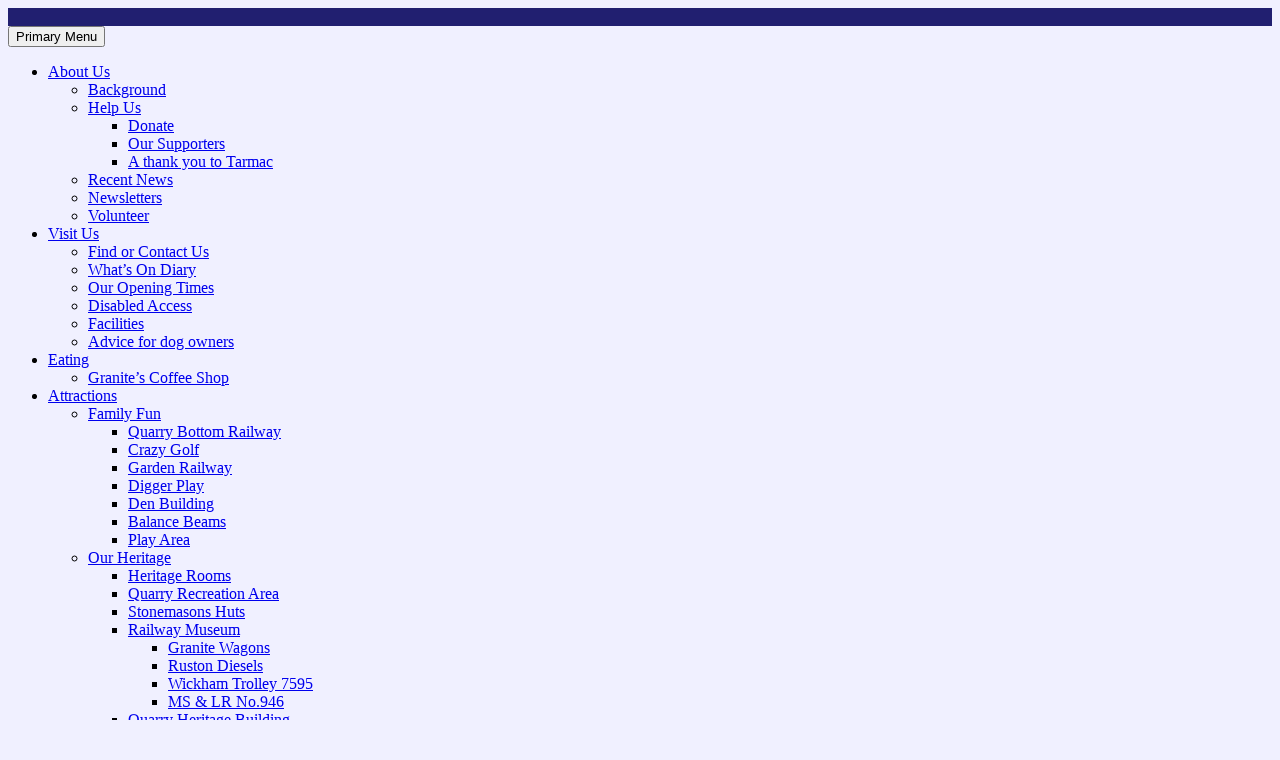

--- FILE ---
content_type: text/html; charset=UTF-8
request_url: http://heritage-centre.co.uk/visit-us/narrow-gauge-wagons/
body_size: 18919
content:
<!DOCTYPE html>
<html lang="en-GB">
<head>
	<meta charset="UTF-8">
	<meta name="viewport" content="width=device-width, initial-scale=1">
	<link rel="profile" href="http://gmpg.org/xfn/11">
		<title>Narrow Gauge Tub Wagons. Mountsorrel and Rothley Community Heritage Centre</title>
<meta name='robots' content='max-image-preview:large' />
<link rel='dns-prefetch' href='//stats.wp.com' />
<link rel='dns-prefetch' href='//v0.wordpress.com' />
<link rel="alternate" type="application/rss+xml" title="Mountsorrel and Rothley Community Heritage Centre &raquo; Feed" href="http://heritage-centre.co.uk/feed/" />
<link rel="alternate" type="application/rss+xml" title="Mountsorrel and Rothley Community Heritage Centre &raquo; Comments Feed" href="http://heritage-centre.co.uk/comments/feed/" />
<link rel="alternate" title="oEmbed (JSON)" type="application/json+oembed" href="http://heritage-centre.co.uk/wp-json/oembed/1.0/embed?url=http%3A%2F%2Fheritage-centre.co.uk%2Fvisit-us%2Fnarrow-gauge-wagons%2F" />
<link rel="alternate" title="oEmbed (XML)" type="text/xml+oembed" href="http://heritage-centre.co.uk/wp-json/oembed/1.0/embed?url=http%3A%2F%2Fheritage-centre.co.uk%2Fvisit-us%2Fnarrow-gauge-wagons%2F&#038;format=xml" />
<style id='wp-img-auto-sizes-contain-inline-css' type='text/css'>
img:is([sizes=auto i],[sizes^="auto," i]){contain-intrinsic-size:3000px 1500px}
/*# sourceURL=wp-img-auto-sizes-contain-inline-css */
</style>
<style id='wp-emoji-styles-inline-css' type='text/css'>

	img.wp-smiley, img.emoji {
		display: inline !important;
		border: none !important;
		box-shadow: none !important;
		height: 1em !important;
		width: 1em !important;
		margin: 0 0.07em !important;
		vertical-align: -0.1em !important;
		background: none !important;
		padding: 0 !important;
	}
/*# sourceURL=wp-emoji-styles-inline-css */
</style>
<style id='wp-block-library-inline-css' type='text/css'>
:root{--wp-block-synced-color:#7a00df;--wp-block-synced-color--rgb:122,0,223;--wp-bound-block-color:var(--wp-block-synced-color);--wp-editor-canvas-background:#ddd;--wp-admin-theme-color:#007cba;--wp-admin-theme-color--rgb:0,124,186;--wp-admin-theme-color-darker-10:#006ba1;--wp-admin-theme-color-darker-10--rgb:0,107,160.5;--wp-admin-theme-color-darker-20:#005a87;--wp-admin-theme-color-darker-20--rgb:0,90,135;--wp-admin-border-width-focus:2px}@media (min-resolution:192dpi){:root{--wp-admin-border-width-focus:1.5px}}.wp-element-button{cursor:pointer}:root .has-very-light-gray-background-color{background-color:#eee}:root .has-very-dark-gray-background-color{background-color:#313131}:root .has-very-light-gray-color{color:#eee}:root .has-very-dark-gray-color{color:#313131}:root .has-vivid-green-cyan-to-vivid-cyan-blue-gradient-background{background:linear-gradient(135deg,#00d084,#0693e3)}:root .has-purple-crush-gradient-background{background:linear-gradient(135deg,#34e2e4,#4721fb 50%,#ab1dfe)}:root .has-hazy-dawn-gradient-background{background:linear-gradient(135deg,#faaca8,#dad0ec)}:root .has-subdued-olive-gradient-background{background:linear-gradient(135deg,#fafae1,#67a671)}:root .has-atomic-cream-gradient-background{background:linear-gradient(135deg,#fdd79a,#004a59)}:root .has-nightshade-gradient-background{background:linear-gradient(135deg,#330968,#31cdcf)}:root .has-midnight-gradient-background{background:linear-gradient(135deg,#020381,#2874fc)}:root{--wp--preset--font-size--normal:16px;--wp--preset--font-size--huge:42px}.has-regular-font-size{font-size:1em}.has-larger-font-size{font-size:2.625em}.has-normal-font-size{font-size:var(--wp--preset--font-size--normal)}.has-huge-font-size{font-size:var(--wp--preset--font-size--huge)}.has-text-align-center{text-align:center}.has-text-align-left{text-align:left}.has-text-align-right{text-align:right}.has-fit-text{white-space:nowrap!important}#end-resizable-editor-section{display:none}.aligncenter{clear:both}.items-justified-left{justify-content:flex-start}.items-justified-center{justify-content:center}.items-justified-right{justify-content:flex-end}.items-justified-space-between{justify-content:space-between}.screen-reader-text{border:0;clip-path:inset(50%);height:1px;margin:-1px;overflow:hidden;padding:0;position:absolute;width:1px;word-wrap:normal!important}.screen-reader-text:focus{background-color:#ddd;clip-path:none;color:#444;display:block;font-size:1em;height:auto;left:5px;line-height:normal;padding:15px 23px 14px;text-decoration:none;top:5px;width:auto;z-index:100000}html :where(.has-border-color){border-style:solid}html :where([style*=border-top-color]){border-top-style:solid}html :where([style*=border-right-color]){border-right-style:solid}html :where([style*=border-bottom-color]){border-bottom-style:solid}html :where([style*=border-left-color]){border-left-style:solid}html :where([style*=border-width]){border-style:solid}html :where([style*=border-top-width]){border-top-style:solid}html :where([style*=border-right-width]){border-right-style:solid}html :where([style*=border-bottom-width]){border-bottom-style:solid}html :where([style*=border-left-width]){border-left-style:solid}html :where(img[class*=wp-image-]){height:auto;max-width:100%}:where(figure){margin:0 0 1em}html :where(.is-position-sticky){--wp-admin--admin-bar--position-offset:var(--wp-admin--admin-bar--height,0px)}@media screen and (max-width:600px){html :where(.is-position-sticky){--wp-admin--admin-bar--position-offset:0px}}

/*# sourceURL=wp-block-library-inline-css */
</style><style id='global-styles-inline-css' type='text/css'>
:root{--wp--preset--aspect-ratio--square: 1;--wp--preset--aspect-ratio--4-3: 4/3;--wp--preset--aspect-ratio--3-4: 3/4;--wp--preset--aspect-ratio--3-2: 3/2;--wp--preset--aspect-ratio--2-3: 2/3;--wp--preset--aspect-ratio--16-9: 16/9;--wp--preset--aspect-ratio--9-16: 9/16;--wp--preset--color--black: #000000;--wp--preset--color--cyan-bluish-gray: #abb8c3;--wp--preset--color--white: #ffffff;--wp--preset--color--pale-pink: #f78da7;--wp--preset--color--vivid-red: #cf2e2e;--wp--preset--color--luminous-vivid-orange: #ff6900;--wp--preset--color--luminous-vivid-amber: #fcb900;--wp--preset--color--light-green-cyan: #7bdcb5;--wp--preset--color--vivid-green-cyan: #00d084;--wp--preset--color--pale-cyan-blue: #8ed1fc;--wp--preset--color--vivid-cyan-blue: #0693e3;--wp--preset--color--vivid-purple: #9b51e0;--wp--preset--gradient--vivid-cyan-blue-to-vivid-purple: linear-gradient(135deg,rgb(6,147,227) 0%,rgb(155,81,224) 100%);--wp--preset--gradient--light-green-cyan-to-vivid-green-cyan: linear-gradient(135deg,rgb(122,220,180) 0%,rgb(0,208,130) 100%);--wp--preset--gradient--luminous-vivid-amber-to-luminous-vivid-orange: linear-gradient(135deg,rgb(252,185,0) 0%,rgb(255,105,0) 100%);--wp--preset--gradient--luminous-vivid-orange-to-vivid-red: linear-gradient(135deg,rgb(255,105,0) 0%,rgb(207,46,46) 100%);--wp--preset--gradient--very-light-gray-to-cyan-bluish-gray: linear-gradient(135deg,rgb(238,238,238) 0%,rgb(169,184,195) 100%);--wp--preset--gradient--cool-to-warm-spectrum: linear-gradient(135deg,rgb(74,234,220) 0%,rgb(151,120,209) 20%,rgb(207,42,186) 40%,rgb(238,44,130) 60%,rgb(251,105,98) 80%,rgb(254,248,76) 100%);--wp--preset--gradient--blush-light-purple: linear-gradient(135deg,rgb(255,206,236) 0%,rgb(152,150,240) 100%);--wp--preset--gradient--blush-bordeaux: linear-gradient(135deg,rgb(254,205,165) 0%,rgb(254,45,45) 50%,rgb(107,0,62) 100%);--wp--preset--gradient--luminous-dusk: linear-gradient(135deg,rgb(255,203,112) 0%,rgb(199,81,192) 50%,rgb(65,88,208) 100%);--wp--preset--gradient--pale-ocean: linear-gradient(135deg,rgb(255,245,203) 0%,rgb(182,227,212) 50%,rgb(51,167,181) 100%);--wp--preset--gradient--electric-grass: linear-gradient(135deg,rgb(202,248,128) 0%,rgb(113,206,126) 100%);--wp--preset--gradient--midnight: linear-gradient(135deg,rgb(2,3,129) 0%,rgb(40,116,252) 100%);--wp--preset--font-size--small: 13px;--wp--preset--font-size--medium: 20px;--wp--preset--font-size--large: 36px;--wp--preset--font-size--x-large: 42px;--wp--preset--spacing--20: 0.44rem;--wp--preset--spacing--30: 0.67rem;--wp--preset--spacing--40: 1rem;--wp--preset--spacing--50: 1.5rem;--wp--preset--spacing--60: 2.25rem;--wp--preset--spacing--70: 3.38rem;--wp--preset--spacing--80: 5.06rem;--wp--preset--shadow--natural: 6px 6px 9px rgba(0, 0, 0, 0.2);--wp--preset--shadow--deep: 12px 12px 50px rgba(0, 0, 0, 0.4);--wp--preset--shadow--sharp: 6px 6px 0px rgba(0, 0, 0, 0.2);--wp--preset--shadow--outlined: 6px 6px 0px -3px rgb(255, 255, 255), 6px 6px rgb(0, 0, 0);--wp--preset--shadow--crisp: 6px 6px 0px rgb(0, 0, 0);}:where(.is-layout-flex){gap: 0.5em;}:where(.is-layout-grid){gap: 0.5em;}body .is-layout-flex{display: flex;}.is-layout-flex{flex-wrap: wrap;align-items: center;}.is-layout-flex > :is(*, div){margin: 0;}body .is-layout-grid{display: grid;}.is-layout-grid > :is(*, div){margin: 0;}:where(.wp-block-columns.is-layout-flex){gap: 2em;}:where(.wp-block-columns.is-layout-grid){gap: 2em;}:where(.wp-block-post-template.is-layout-flex){gap: 1.25em;}:where(.wp-block-post-template.is-layout-grid){gap: 1.25em;}.has-black-color{color: var(--wp--preset--color--black) !important;}.has-cyan-bluish-gray-color{color: var(--wp--preset--color--cyan-bluish-gray) !important;}.has-white-color{color: var(--wp--preset--color--white) !important;}.has-pale-pink-color{color: var(--wp--preset--color--pale-pink) !important;}.has-vivid-red-color{color: var(--wp--preset--color--vivid-red) !important;}.has-luminous-vivid-orange-color{color: var(--wp--preset--color--luminous-vivid-orange) !important;}.has-luminous-vivid-amber-color{color: var(--wp--preset--color--luminous-vivid-amber) !important;}.has-light-green-cyan-color{color: var(--wp--preset--color--light-green-cyan) !important;}.has-vivid-green-cyan-color{color: var(--wp--preset--color--vivid-green-cyan) !important;}.has-pale-cyan-blue-color{color: var(--wp--preset--color--pale-cyan-blue) !important;}.has-vivid-cyan-blue-color{color: var(--wp--preset--color--vivid-cyan-blue) !important;}.has-vivid-purple-color{color: var(--wp--preset--color--vivid-purple) !important;}.has-black-background-color{background-color: var(--wp--preset--color--black) !important;}.has-cyan-bluish-gray-background-color{background-color: var(--wp--preset--color--cyan-bluish-gray) !important;}.has-white-background-color{background-color: var(--wp--preset--color--white) !important;}.has-pale-pink-background-color{background-color: var(--wp--preset--color--pale-pink) !important;}.has-vivid-red-background-color{background-color: var(--wp--preset--color--vivid-red) !important;}.has-luminous-vivid-orange-background-color{background-color: var(--wp--preset--color--luminous-vivid-orange) !important;}.has-luminous-vivid-amber-background-color{background-color: var(--wp--preset--color--luminous-vivid-amber) !important;}.has-light-green-cyan-background-color{background-color: var(--wp--preset--color--light-green-cyan) !important;}.has-vivid-green-cyan-background-color{background-color: var(--wp--preset--color--vivid-green-cyan) !important;}.has-pale-cyan-blue-background-color{background-color: var(--wp--preset--color--pale-cyan-blue) !important;}.has-vivid-cyan-blue-background-color{background-color: var(--wp--preset--color--vivid-cyan-blue) !important;}.has-vivid-purple-background-color{background-color: var(--wp--preset--color--vivid-purple) !important;}.has-black-border-color{border-color: var(--wp--preset--color--black) !important;}.has-cyan-bluish-gray-border-color{border-color: var(--wp--preset--color--cyan-bluish-gray) !important;}.has-white-border-color{border-color: var(--wp--preset--color--white) !important;}.has-pale-pink-border-color{border-color: var(--wp--preset--color--pale-pink) !important;}.has-vivid-red-border-color{border-color: var(--wp--preset--color--vivid-red) !important;}.has-luminous-vivid-orange-border-color{border-color: var(--wp--preset--color--luminous-vivid-orange) !important;}.has-luminous-vivid-amber-border-color{border-color: var(--wp--preset--color--luminous-vivid-amber) !important;}.has-light-green-cyan-border-color{border-color: var(--wp--preset--color--light-green-cyan) !important;}.has-vivid-green-cyan-border-color{border-color: var(--wp--preset--color--vivid-green-cyan) !important;}.has-pale-cyan-blue-border-color{border-color: var(--wp--preset--color--pale-cyan-blue) !important;}.has-vivid-cyan-blue-border-color{border-color: var(--wp--preset--color--vivid-cyan-blue) !important;}.has-vivid-purple-border-color{border-color: var(--wp--preset--color--vivid-purple) !important;}.has-vivid-cyan-blue-to-vivid-purple-gradient-background{background: var(--wp--preset--gradient--vivid-cyan-blue-to-vivid-purple) !important;}.has-light-green-cyan-to-vivid-green-cyan-gradient-background{background: var(--wp--preset--gradient--light-green-cyan-to-vivid-green-cyan) !important;}.has-luminous-vivid-amber-to-luminous-vivid-orange-gradient-background{background: var(--wp--preset--gradient--luminous-vivid-amber-to-luminous-vivid-orange) !important;}.has-luminous-vivid-orange-to-vivid-red-gradient-background{background: var(--wp--preset--gradient--luminous-vivid-orange-to-vivid-red) !important;}.has-very-light-gray-to-cyan-bluish-gray-gradient-background{background: var(--wp--preset--gradient--very-light-gray-to-cyan-bluish-gray) !important;}.has-cool-to-warm-spectrum-gradient-background{background: var(--wp--preset--gradient--cool-to-warm-spectrum) !important;}.has-blush-light-purple-gradient-background{background: var(--wp--preset--gradient--blush-light-purple) !important;}.has-blush-bordeaux-gradient-background{background: var(--wp--preset--gradient--blush-bordeaux) !important;}.has-luminous-dusk-gradient-background{background: var(--wp--preset--gradient--luminous-dusk) !important;}.has-pale-ocean-gradient-background{background: var(--wp--preset--gradient--pale-ocean) !important;}.has-electric-grass-gradient-background{background: var(--wp--preset--gradient--electric-grass) !important;}.has-midnight-gradient-background{background: var(--wp--preset--gradient--midnight) !important;}.has-small-font-size{font-size: var(--wp--preset--font-size--small) !important;}.has-medium-font-size{font-size: var(--wp--preset--font-size--medium) !important;}.has-large-font-size{font-size: var(--wp--preset--font-size--large) !important;}.has-x-large-font-size{font-size: var(--wp--preset--font-size--x-large) !important;}
/*# sourceURL=global-styles-inline-css */
</style>

<style id='classic-theme-styles-inline-css' type='text/css'>
/*! This file is auto-generated */
.wp-block-button__link{color:#fff;background-color:#32373c;border-radius:9999px;box-shadow:none;text-decoration:none;padding:calc(.667em + 2px) calc(1.333em + 2px);font-size:1.125em}.wp-block-file__button{background:#32373c;color:#fff;text-decoration:none}
/*# sourceURL=/wp-includes/css/classic-themes.min.css */
</style>
<link rel='stylesheet' id='wp-components-css' href='http://heritage-centre.co.uk/wp-includes/css/dist/components/style.min.css?ver=d79f58b5d987583000c739dcd962685f' type='text/css' media='all' />
<link rel='stylesheet' id='wp-preferences-css' href='http://heritage-centre.co.uk/wp-includes/css/dist/preferences/style.min.css?ver=d79f58b5d987583000c739dcd962685f' type='text/css' media='all' />
<link rel='stylesheet' id='wp-block-editor-css' href='http://heritage-centre.co.uk/wp-includes/css/dist/block-editor/style.min.css?ver=d79f58b5d987583000c739dcd962685f' type='text/css' media='all' />
<link rel='stylesheet' id='popup-maker-block-library-style-css' href='http://heritage-centre.co.uk/wp-content/plugins/popup-maker/dist/packages/block-library-style.css?ver=dbea705cfafe089d65f1' type='text/css' media='all' />
<link rel='stylesheet' id='cookie-law-info-css' href='http://heritage-centre.co.uk/wp-content/plugins/cookie-law-info/legacy/public/css/cookie-law-info-public.css?ver=3.3.9.1' type='text/css' media='all' />
<link rel='stylesheet' id='cookie-law-info-gdpr-css' href='http://heritage-centre.co.uk/wp-content/plugins/cookie-law-info/legacy/public/css/cookie-law-info-gdpr.css?ver=3.3.9.1' type='text/css' media='all' />
<link rel='stylesheet' id='inpagemenu-css' href='http://heritage-centre.co.uk/wp-content/plugins/useful-snippets/css/inpagemenu.css?ver=d79f58b5d987583000c739dcd962685f' type='text/css' media='all' />
<link rel='stylesheet' id='ui-font-css' href='http://heritage-centre.co.uk/wp-content/plugins/wp-accessibility/toolbar/fonts/css/a11y-toolbar.css?ver=2.2.6' type='text/css' media='all' />
<link rel='stylesheet' id='wpa-toolbar-css' href='http://heritage-centre.co.uk/wp-content/plugins/wp-accessibility/toolbar/css/a11y.css?ver=2.2.6' type='text/css' media='all' />
<style id='wpa-toolbar-inline-css' type='text/css'>
.a11y-toolbar ul li button { font-size: 1.2em !important; }
/*# sourceURL=wpa-toolbar-inline-css */
</style>
<link rel='stylesheet' id='ui-fontsize.css-css' href='http://heritage-centre.co.uk/wp-content/plugins/wp-accessibility/toolbar/css/a11y-fontsize.css?ver=2.2.6' type='text/css' media='all' />
<style id='ui-fontsize.css-inline-css' type='text/css'>
html { --wpa-font-size: clamp( 24px, 1.5rem, 36px ); --wpa-h1-size : clamp( 48px, 3rem, 72px ); --wpa-h2-size : clamp( 40px, 2.5rem, 60px ); --wpa-h3-size : clamp( 32px, 2rem, 48px ); --wpa-h4-size : clamp( 28px, 1.75rem, 42px ); --wpa-sub-list-size: 1.1em; --wpa-sub-sub-list-size: 1em; } 
/*# sourceURL=ui-fontsize.css-inline-css */
</style>
<link rel='stylesheet' id='wpa-style-css' href='http://heritage-centre.co.uk/wp-content/plugins/wp-accessibility/css/wpa-style.css?ver=2.2.6' type='text/css' media='all' />
<style id='wpa-style-inline-css' type='text/css'>
:root { --admin-bar-top : 7px; }
/*# sourceURL=wpa-style-inline-css */
</style>
<link rel='stylesheet' id='blue-planet-style-bootstrap-css' href='http://heritage-centre.co.uk/wp-content/themes/blue-planet/thirdparty/bootstrap/css/bootstrap.min.css?ver=3.3.6' type='text/css' media='all' />
<link rel='stylesheet' id='genericons-css' href='http://heritage-centre.co.uk/wp-content/plugins/jetpack/_inc/genericons/genericons/genericons.css?ver=3.1' type='text/css' media='all' />
<link rel='stylesheet' id='meanmenu-style-css' href='http://heritage-centre.co.uk/wp-content/themes/blue-planet/thirdparty/meanmenu/meanmenu.min.css?ver=2.0.6' type='text/css' media='all' />
<link rel='stylesheet' id='blue-planet-style-css' href='http://heritage-centre.co.uk/wp-content/themes/blue-planet-child/style.css?ver=3.9.4' type='text/css' media='all' />
<style id='blue-planet-style-inline-css' type='text/css'>
header#masthead{background-color:#211F70;}
/*# sourceURL=blue-planet-style-inline-css */
</style>
<link rel='stylesheet' id='sharedaddy-css' href='http://heritage-centre.co.uk/wp-content/plugins/jetpack/modules/sharedaddy/sharing.css?ver=15.4' type='text/css' media='all' />
<link rel='stylesheet' id='social-logos-css' href='http://heritage-centre.co.uk/wp-content/plugins/jetpack/_inc/social-logos/social-logos.min.css?ver=15.4' type='text/css' media='all' />
<script type="text/javascript" src="http://heritage-centre.co.uk/wp-includes/js/jquery/jquery.min.js?ver=3.7.1" id="jquery-core-js"></script>
<script type="text/javascript" src="http://heritage-centre.co.uk/wp-includes/js/jquery/jquery-migrate.min.js?ver=3.4.1" id="jquery-migrate-js"></script>
<script type="text/javascript" id="cookie-law-info-js-extra">
/* <![CDATA[ */
var Cli_Data = {"nn_cookie_ids":[],"cookielist":[],"non_necessary_cookies":[],"ccpaEnabled":"","ccpaRegionBased":"","ccpaBarEnabled":"","strictlyEnabled":["necessary","obligatoire"],"ccpaType":"gdpr","js_blocking":"","custom_integration":"","triggerDomRefresh":"","secure_cookies":""};
var cli_cookiebar_settings = {"animate_speed_hide":"500","animate_speed_show":"500","background":"#fff","border":"#444","border_on":"","button_1_button_colour":"#000","button_1_button_hover":"#000000","button_1_link_colour":"#81d742","button_1_as_button":"","button_1_new_win":"","button_2_button_colour":"#333","button_2_button_hover":"#292929","button_2_link_colour":"#1e73be","button_2_as_button":"","button_2_hidebar":"1","button_3_button_colour":"#000","button_3_button_hover":"#000000","button_3_link_colour":"#dd3333","button_3_as_button":"","button_3_new_win":"","button_4_button_colour":"#000","button_4_button_hover":"#000000","button_4_link_colour":"#fff","button_4_as_button":"1","button_7_button_colour":"#61a229","button_7_button_hover":"#4e8221","button_7_link_colour":"#fff","button_7_as_button":"1","button_7_new_win":"","font_family":"inherit","header_fix":"","notify_animate_hide":"","notify_animate_show":"1","notify_div_id":"#cookie-law-info-bar","notify_position_horizontal":"right","notify_position_vertical":"bottom","scroll_close":"","scroll_close_reload":"","accept_close_reload":"","reject_close_reload":"","showagain_tab":"1","showagain_background":"#fff","showagain_border":"#000","showagain_div_id":"#cookie-law-info-again","showagain_x_position":"10px","text":"#000","show_once_yn":"1","show_once":"10000","logging_on":"","as_popup":"","popup_overlay":"1","bar_heading_text":"","cookie_bar_as":"banner","popup_showagain_position":"bottom-right","widget_position":"left"};
var log_object = {"ajax_url":"http://heritage-centre.co.uk/wp-admin/admin-ajax.php"};
//# sourceURL=cookie-law-info-js-extra
/* ]]> */
</script>
<script type="text/javascript" src="http://heritage-centre.co.uk/wp-content/plugins/cookie-law-info/legacy/public/js/cookie-law-info-public.js?ver=3.3.9.1" id="cookie-law-info-js"></script>
<link rel="https://api.w.org/" href="http://heritage-centre.co.uk/wp-json/" /><link rel="alternate" title="JSON" type="application/json" href="http://heritage-centre.co.uk/wp-json/wp/v2/pages/4090" /><link rel="EditURI" type="application/rsd+xml" title="RSD" href="http://heritage-centre.co.uk/xmlrpc.php?rsd" />

<link rel="canonical" href="http://heritage-centre.co.uk/visit-us/narrow-gauge-wagons/" />
<link rel='shortlink' href='https://wp.me/P5r4nA-13Y' />
<meta http-equiv="X-Clacks-Overhead" content="GNU Terry Pratchett" /><script type="text/javascript">
	jQuery(document).ready(function(){
		jQuery('img[usemap]').rwdImageMaps();
	});
</script>
<style type="text/css">
	img[usemap] { max-width: 100%; height: auto; }
</style>
	<style>img#wpstats{display:none}</style>
		<meta name="description" content="At the turn of the 19th century a network of narrow gauge tracks allowed small Tub Wagons to transport stone from the quarry face to the numerous stonemasons. In the base of the quarry we have laid sections of narrow gauge track to allow us to demonstrate part of the process. The line runs from&hellip;" />
		<style type="text/css">
					.site-title,
			.site-description {
				position: absolute;
				clip: rect(1px, 1px, 1px, 1px);
			}
				</style>
		<style type="text/css" id="custom-background-css">
body.custom-background { background-color: #f0f0ff; }
</style>
	
<!-- Jetpack Open Graph Tags -->
<meta property="og:type" content="article" />
<meta property="og:title" content="Narrow Gauge Tub Wagons. Mountsorrel and Rothley Community Heritage Centre" />
<meta property="og:url" content="http://heritage-centre.co.uk/visit-us/narrow-gauge-wagons/" />
<meta property="og:description" content="At the turn of the 19th century a network of narrow gauge tracks allowed small Tub Wagons to transport stone from the quarry face to the numerous stonemasons. In the base of the quarry we have laid…" />
<meta property="article:published_time" content="2017-02-06T10:18:45+00:00" />
<meta property="article:modified_time" content="2017-05-15T10:38:23+00:00" />
<meta property="og:site_name" content="Mountsorrel and Rothley Community Heritage Centre" />
<meta property="og:image" content="http://heritage-centre.co.uk/wp-content/uploads/2017/02/quarry_1200x263_feb-17.jpg" />
<meta property="og:image:width" content="1200" />
<meta property="og:image:height" content="263" />
<meta property="og:image:alt" content="Quarry RecreationArea" />
<meta property="og:locale" content="en_GB" />
<meta name="twitter:site" content="@mountsorrelrail" />
<meta name="twitter:text:title" content="Narrow Gauge Tub Wagons" />
<meta name="twitter:image" content="http://heritage-centre.co.uk/wp-content/uploads/2017/02/quarry_1200x263_feb-17.jpg?w=640" />
<meta name="twitter:image:alt" content="Quarry RecreationArea" />
<meta name="twitter:card" content="summary_large_image" />

<!-- End Jetpack Open Graph Tags -->
<link rel="icon" href="http://heritage-centre.co.uk/wp-content/uploads/2017/09/cropped-march_icon-32x32.jpg" sizes="32x32" />
<link rel="icon" href="http://heritage-centre.co.uk/wp-content/uploads/2017/09/cropped-march_icon-192x192.jpg" sizes="192x192" />
<link rel="apple-touch-icon" href="http://heritage-centre.co.uk/wp-content/uploads/2017/09/cropped-march_icon-180x180.jpg" />
<meta name="msapplication-TileImage" content="http://heritage-centre.co.uk/wp-content/uploads/2017/09/cropped-march_icon-270x270.jpg" />
		<style type="text/css" id="wp-custom-css">
			/*
Welcome to Custom CSS!

By default this stylesheet will be loaded after the theme stylesheets.
*/
/* 
 * Hides the "View Larger map" link when using Jetpack to show Google Maps
 */
.googlemaps small { display: none; }

/* 
 * Changes the style on the Jetpack info widget
 */
.confit-address {
	padding-left: 20px;
	padding-top: 10px;
}

.confit-phone, .confit-hours, .confit-email {
	padding-left: 20px;
	font-weight: 600;
}

/*
 * Gallery background
 */
.slideshow-window {
	background-color: #fff;
	border: 2px solid #eee;
	padding-top: 5px !important;
}

.slideshow-slide-caption {
	color: #fff;
	font-size: 12pt;
	text-shadow: 2px 2px #0f0f0f;
}

/*
 * nivo slider change to black text on white background
 */
.nivo-caption {
	background: #fff;
	color: #000;
	opacity: .7;
}
.theme-default .nivo-caption a { color: #211F70; }
.theme-default .nivo-caption a:hover { color: #24A8E6; }

/*
 * Show Posts Shortcode styling
*/
.display-posts-listing .listing-item {
	margin-bottom: 30px;
	border-bottom: 1px dashed grey;
}

.display-posts-listing img {
	margin: 0 auto 10px;
	display: block;
}

div.aligncenter {
	width: auto;
}		</style>
		<link rel='stylesheet' id='jetpack-swiper-library-css' href='http://heritage-centre.co.uk/wp-content/plugins/jetpack/_inc/blocks/swiper.css?ver=15.4' type='text/css' media='all' />
<link rel='stylesheet' id='jetpack-carousel-css' href='http://heritage-centre.co.uk/wp-content/plugins/jetpack/modules/carousel/jetpack-carousel.css?ver=15.4' type='text/css' media='all' />
<link rel='stylesheet' id='contact-info-map-css-css' href='http://heritage-centre.co.uk/wp-content/plugins/jetpack/modules/widgets/contact-info/contact-info-map.css?ver=15.4' type='text/css' media='all' />
</head>

<body class="wp-singular page-template page-template-templates page-template-page-full-width page-template-templatespage-full-width-php page page-id-4090 page-child parent-pageid-29 custom-background wp-embed-responsive wp-theme-blue-planet wp-child-theme-blue-planet-child wpa-excerpt metaslider-plugin group-blog custom-header-enabled">

<a href="#content" class="screen-reader-text">Skip to content</a>
  <div class="container">
    <div class="container-open-wrapper">
	        </div>

	  <div id="page" class="hfeed site">

	    
			<header id="masthead" class="site-header" role="banner">

		                                <div class="header-image-wrapper">

                            <a href="http://heritage-centre.co.uk/" rel="home"><img id="bs-header-image" src="http://heritage-centre.co.uk/wp-content/uploads/2017/02/banner-5a.jpg" width="1140" height="250" alt="" /></a>
                            <div class="site-branding">
                                <div class="site-info">
                                                                        		<p class="site-title"><a href="http://heritage-centre.co.uk/" rel="home">Mountsorrel and Rothley Community Heritage Centre</a></p>
                                    	                                    <p class="site-description">Caring for our History</p>
                                </div>
                            </div>
                    </div>
        
    
		    			</header><!-- #masthead -->

	    	    <nav role="navigation" class="blueplanet-nav" id="site-navigation" aria-label="Primary Menu">

        
	        	<button class="menu-toggle" aria-hidden="true">Primary Menu</button>
					<div class="menu-main-menu-2022-container"><ul id="menu-top" class="nav-menu"><li id="menu-item-31148" class="menu-item menu-item-type-post_type menu-item-object-page menu-item-home menu-item-has-children menu-item-31148"><a href="http://heritage-centre.co.uk/">About Us</a>
<ul class="sub-menu">
	<li id="menu-item-29415" class="menu-item menu-item-type-post_type menu-item-object-page menu-item-29415"><a href="http://heritage-centre.co.uk/background/">Background</a></li>
	<li id="menu-item-29416" class="menu-item menu-item-type-post_type menu-item-object-page menu-item-has-children menu-item-29416"><a href="http://heritage-centre.co.uk/help-us/">Help Us</a>
	<ul class="sub-menu">
		<li id="menu-item-29417" class="menu-item menu-item-type-post_type menu-item-object-page menu-item-29417"><a href="http://heritage-centre.co.uk/donate/">Donate</a></li>
		<li id="menu-item-29419" class="menu-item menu-item-type-post_type menu-item-object-page menu-item-29419"><a href="http://heritage-centre.co.uk/help-us/our-supporters/">Our Supporters</a></li>
		<li id="menu-item-29420" class="menu-item menu-item-type-post_type menu-item-object-page menu-item-29420"><a href="http://heritage-centre.co.uk/help-us/tarmac/">A thank you to Tarmac</a></li>
	</ul>
</li>
	<li id="menu-item-29421" class="menu-item menu-item-type-post_type menu-item-object-page menu-item-29421"><a href="http://heritage-centre.co.uk/recent-news/">Recent News</a></li>
	<li id="menu-item-29422" class="menu-item menu-item-type-taxonomy menu-item-object-category menu-item-29422"><a href="http://heritage-centre.co.uk/category/newsletters/">Newsletters</a></li>
	<li id="menu-item-29423" class="menu-item menu-item-type-post_type menu-item-object-page menu-item-29423"><a href="http://heritage-centre.co.uk/help-us/volunteer/">Volunteer</a></li>
</ul>
</li>
<li id="menu-item-29426" class="menu-item menu-item-type-post_type menu-item-object-page current-page-ancestor current-page-parent menu-item-has-children menu-item-29426"><a href="http://heritage-centre.co.uk/visit-us/">Visit Us</a>
<ul class="sub-menu">
	<li id="menu-item-29427" class="menu-item menu-item-type-post_type menu-item-object-page menu-item-29427"><a href="http://heritage-centre.co.uk/visit-us/how-to-find-us/">Find or Contact Us</a></li>
	<li id="menu-item-29428" class="menu-item menu-item-type-post_type menu-item-object-page menu-item-29428"><a href="http://heritage-centre.co.uk/visit-us/what-is-on/">What&#8217;s On Diary</a></li>
	<li id="menu-item-29429" class="menu-item menu-item-type-post_type menu-item-object-page menu-item-29429"><a href="http://heritage-centre.co.uk/visit-us/opening-times/">Our Opening Times</a></li>
	<li id="menu-item-29430" class="menu-item menu-item-type-post_type menu-item-object-page menu-item-29430"><a href="http://heritage-centre.co.uk/visit-us/disabled-access/">Disabled Access</a></li>
	<li id="menu-item-29431" class="menu-item menu-item-type-post_type menu-item-object-page menu-item-29431"><a href="http://heritage-centre.co.uk/visit-us/facilities/">Facilities</a></li>
	<li id="menu-item-29432" class="menu-item menu-item-type-post_type menu-item-object-page menu-item-29432"><a href="http://heritage-centre.co.uk/visit-us/dogs/">Advice for dog owners</a></li>
</ul>
</li>
<li id="menu-item-29433" class="menu-item menu-item-type-post_type menu-item-object-page menu-item-has-children menu-item-29433"><a href="http://heritage-centre.co.uk/visit-us/eating/">Eating</a>
<ul class="sub-menu">
	<li id="menu-item-29434" class="menu-item menu-item-type-post_type menu-item-object-page menu-item-29434"><a href="http://heritage-centre.co.uk/visit-us/granites/">Granite’s Coffee Shop</a></li>
</ul>
</li>
<li id="menu-item-29436" class="menu-item menu-item-type-post_type menu-item-object-page current-menu-ancestor current_page_ancestor menu-item-has-children menu-item-29436"><a href="http://heritage-centre.co.uk/visit-us/our-attractions/">Attractions</a>
<ul class="sub-menu">
	<li id="menu-item-36326" class="menu-item menu-item-type-taxonomy menu-item-object-post_tag menu-item-has-children menu-item-36326"><a href="http://heritage-centre.co.uk/tag/family/">Family Fun</a>
	<ul class="sub-menu">
		<li id="menu-item-36341" class="menu-item menu-item-type-post_type menu-item-object-page menu-item-36341"><a href="http://heritage-centre.co.uk/visit-us/quarry-bottom-railway/">Quarry Bottom Railway</a></li>
		<li id="menu-item-29441" class="menu-item menu-item-type-post_type menu-item-object-page menu-item-29441"><a href="http://heritage-centre.co.uk/visit-us/crazy-golf/">Crazy Golf</a></li>
		<li id="menu-item-29440" class="menu-item menu-item-type-post_type menu-item-object-page menu-item-29440"><a href="http://heritage-centre.co.uk/visit-us/garden-railway/">Garden Railway</a></li>
		<li id="menu-item-36344" class="menu-item menu-item-type-post_type menu-item-object-page menu-item-36344"><a href="http://heritage-centre.co.uk/visit-us/digger-play/">Digger Play</a></li>
		<li id="menu-item-36342" class="menu-item menu-item-type-post_type menu-item-object-page menu-item-36342"><a href="http://heritage-centre.co.uk/visit-us/den-building/">Den Building</a></li>
		<li id="menu-item-36343" class="menu-item menu-item-type-post_type menu-item-object-page menu-item-36343"><a href="http://heritage-centre.co.uk/visit-us/balance-beams/">Balance Beams</a></li>
		<li id="menu-item-29442" class="menu-item menu-item-type-post_type menu-item-object-page menu-item-29442"><a href="http://heritage-centre.co.uk/visit-us/play-area/">Play Area</a></li>
	</ul>
</li>
	<li id="menu-item-36327" class="menu-item menu-item-type-taxonomy menu-item-object-post_tag current-menu-ancestor current-menu-parent menu-item-has-children menu-item-36327"><a href="http://heritage-centre.co.uk/tag/heritage/">Our Heritage</a>
	<ul class="sub-menu">
		<li id="menu-item-29437" class="menu-item menu-item-type-post_type menu-item-object-page menu-item-29437"><a href="http://heritage-centre.co.uk/visit-us/heritage-room/">Heritage Rooms</a></li>
		<li id="menu-item-29444" class="menu-item menu-item-type-post_type menu-item-object-page menu-item-29444"><a href="http://heritage-centre.co.uk/visit-us/quarry-recreation-area/">Quarry Recreation Area</a></li>
		<li id="menu-item-29446" class="menu-item menu-item-type-post_type menu-item-object-page menu-item-29446"><a href="http://heritage-centre.co.uk/visit-us/stonemasons-huts/">Stonemasons Huts</a></li>
		<li id="menu-item-29448" class="menu-item menu-item-type-post_type menu-item-object-page menu-item-has-children menu-item-29448"><a href="http://heritage-centre.co.uk/visit-us/mountsorrel-railway-museum/">Railway Museum</a>
		<ul class="sub-menu">
			<li id="menu-item-29450" class="menu-item menu-item-type-post_type menu-item-object-page menu-item-29450"><a href="http://heritage-centre.co.uk/visit-us/granite-wagons/">Granite Wagons</a></li>
			<li id="menu-item-29451" class="menu-item menu-item-type-post_type menu-item-object-page menu-item-29451"><a href="http://heritage-centre.co.uk/visit-us/ruston-diesels/">Ruston Diesels</a></li>
			<li id="menu-item-29452" class="menu-item menu-item-type-post_type menu-item-object-page menu-item-29452"><a href="http://heritage-centre.co.uk/visit-us/wickham-trolley-7595/">Wickham Trolley 7595</a></li>
			<li id="menu-item-29453" class="menu-item menu-item-type-post_type menu-item-object-page menu-item-29453"><a href="http://heritage-centre.co.uk/visit-us/ms-lr-no-946/">MS &#038; LR No.946</a></li>
		</ul>
</li>
		<li id="menu-item-29445" class="menu-item menu-item-type-post_type menu-item-object-page menu-item-29445"><a href="http://heritage-centre.co.uk/visit-us/exhibition-building/">Quarry Heritage Building</a></li>
		<li id="menu-item-29447" class="menu-item menu-item-type-post_type menu-item-object-page current-menu-item page_item page-item-4090 current_page_item menu-item-29447"><a href="http://heritage-centre.co.uk/visit-us/narrow-gauge-wagons/" aria-current="page">Tub Wagons</a></li>
	</ul>
</li>
	<li id="menu-item-36303" class="menu-item menu-item-type-taxonomy menu-item-object-post_tag menu-item-has-children menu-item-36303"><a href="http://heritage-centre.co.uk/tag/nature/">Gardens and Nature</a>
	<ul class="sub-menu">
		<li id="menu-item-29439" class="menu-item menu-item-type-post_type menu-item-object-page menu-item-29439"><a href="http://heritage-centre.co.uk/visit-us/peace-garden/">Peace Garden</a></li>
		<li id="menu-item-36314" class="menu-item menu-item-type-post_type menu-item-object-page menu-item-36314"><a href="http://heritage-centre.co.uk/visit-us/formal-gardens/">Formal Gardens</a></li>
		<li id="menu-item-36304" class="menu-item menu-item-type-post_type menu-item-object-page menu-item-36304"><a href="http://heritage-centre.co.uk/visit-us/butterfly-garden/">Butterfly Garden</a></li>
		<li id="menu-item-29454" class="menu-item menu-item-type-post_type menu-item-object-page menu-item-has-children menu-item-29454"><a href="http://heritage-centre.co.uk/visit-us/nunckley-trail/">Nunckley Trail</a>
		<ul class="sub-menu">
			<li id="menu-item-29456" class="menu-item menu-item-type-post_type menu-item-object-page menu-item-29456"><a href="http://heritage-centre.co.uk/visit-us/nunckley-trail/spotting-guides/">Spotting Guides</a></li>
			<li id="menu-item-29458" class="menu-item menu-item-type-custom menu-item-object-custom menu-item-29458"><a target="_blank" href="https://www.plantlife.org.uk/wildflowerhunt/">GB Wildflower Hunt</a></li>
		</ul>
</li>
		<li id="menu-item-29455" class="menu-item menu-item-type-post_type menu-item-object-page menu-item-29455"><a href="http://heritage-centre.co.uk/visit-us/spinney-trail/">Spinney Trail</a></li>
	</ul>
</li>
</ul>
</li>
<li id="menu-item-29459" class="menu-item menu-item-type-post_type menu-item-object-page menu-item-has-children menu-item-29459"><a href="http://heritage-centre.co.uk/visit-us/mountsorrel-railway/">Railway</a>
<ul class="sub-menu">
	<li id="menu-item-29460" class="menu-item menu-item-type-post_type menu-item-object-page menu-item-29460"><a href="http://heritage-centre.co.uk/visit-us/a-brief-history-of-the-railway/">A brief history</a></li>
	<li id="menu-item-29461" class="menu-item menu-item-type-post_type menu-item-object-page menu-item-29461"><a href="http://heritage-centre.co.uk/visit-us/trains/">Trains &#038; Shunting demos</a></li>
	<li id="menu-item-29462" class="menu-item menu-item-type-post_type menu-item-object-page menu-item-29462"><a href="http://heritage-centre.co.uk/visit-us/mountsorrel-station/">Mountsorrel Station</a></li>
	<li id="menu-item-29463" class="menu-item menu-item-type-post_type menu-item-object-page menu-item-29463"><a href="http://heritage-centre.co.uk/visit-us/nunckley-hill-station/">Nunckley Hill Station</a></li>
	<li id="menu-item-29464" class="menu-item menu-item-type-custom menu-item-object-custom menu-item-29464"><a target="_blank" href="http://www.gcrailway.co.uk/the-railway/the-mountsorrel-branch/">GCR: Mountsorrel Branch</a></li>
	<li id="menu-item-29465" class="menu-item menu-item-type-custom menu-item-object-custom menu-item-29465"><a target="_blank" href="http://www.gcrailway.co.uk/timetables-and-fares/">GCR: Timetable</a></li>
</ul>
</li>
<li id="menu-item-29480" class="menu-item menu-item-type-post_type menu-item-object-page menu-item-29480"><a href="http://heritage-centre.co.uk/help-us/volunteer/">Volunteer</a></li>
<li id="menu-item-29466" class="menu-item menu-item-type-post_type menu-item-object-page menu-item-29466"><a href="http://heritage-centre.co.uk/donate/">Donate</a></li>
<li id="menu-item-29467" class="menu-item menu-item-type-post_type menu-item-object-page menu-item-29467"><a href="http://heritage-centre.co.uk/visit-us/what-is-on/">What’s On</a></li>
</ul></div>
        
	    </nav>

		<div class="clear"></div>

    
    <div id="content" class="site-content">

    	<div id="primary" class="content-area col-md-12 col-sm-12 col-xs-12 pull-left">
				<main id="main" class="site-main" role="main">
			
			
				
<article id="post-4090" class="post-4090 page type-page status-publish has-post-thumbnail hentry">
	<header class="entry-header">
		<h1 class="entry-title">Narrow Gauge Tub Wagons</h1>	</header><!-- .entry-header -->

	<div class="entry-content">
		<img width="1200" height="263" src="http://heritage-centre.co.uk/wp-content/uploads/2017/02/quarry_1200x263_feb-17.jpg" class="aligncenter wp-post-image" alt="Quarry RecreationArea" decoding="async" fetchpriority="high" srcset="http://heritage-centre.co.uk/wp-content/uploads/2017/02/quarry_1200x263_feb-17.jpg 1200w, http://heritage-centre.co.uk/wp-content/uploads/2017/02/quarry_1200x263_feb-17-360x79.jpg 360w, http://heritage-centre.co.uk/wp-content/uploads/2017/02/quarry_1200x263_feb-17-768x168.jpg 768w, http://heritage-centre.co.uk/wp-content/uploads/2017/02/quarry_1200x263_feb-17-720x158.jpg 720w, http://heritage-centre.co.uk/wp-content/uploads/2017/02/quarry_1200x263_feb-17-600x132.jpg 600w" sizes="(max-width: 1200px) 100vw, 1200px" data-attachment-id="4076" data-permalink="http://heritage-centre.co.uk/quarry_1200x263_feb-17/" data-orig-file="http://heritage-centre.co.uk/wp-content/uploads/2017/02/quarry_1200x263_feb-17.jpg" data-orig-size="1200,263" data-comments-opened="0" data-image-meta="{&quot;aperture&quot;:&quot;10&quot;,&quot;credit&quot;:&quot;&quot;,&quot;camera&quot;:&quot;Canon EOS 70D&quot;,&quot;caption&quot;:&quot;&quot;,&quot;created_timestamp&quot;:&quot;1486118548&quot;,&quot;copyright&quot;:&quot;&quot;,&quot;focal_length&quot;:&quot;16&quot;,&quot;iso&quot;:&quot;100&quot;,&quot;shutter_speed&quot;:&quot;0.008&quot;,&quot;title&quot;:&quot;&quot;,&quot;orientation&quot;:&quot;1&quot;}" data-image-title="quarry Banner" data-image-description="" data-image-caption="" data-medium-file="http://heritage-centre.co.uk/wp-content/uploads/2017/02/quarry_1200x263_feb-17-360x79.jpg" data-large-file="http://heritage-centre.co.uk/wp-content/uploads/2017/02/quarry_1200x263_feb-17-720x158.jpg" />		<p><div id="attachment_4715" style="width: 370px" class="wp-caption alignleft"><a href="http://heritage-centre.co.uk/wp-content/uploads/2017/05/tub_wagons_nov_14.jpg"><img decoding="async" aria-describedby="caption-attachment-4715" data-attachment-id="4715" data-permalink="http://heritage-centre.co.uk/visit-us/narrow-gauge-wagons/attachment/tub_wagons_nov_14/" data-orig-file="http://heritage-centre.co.uk/wp-content/uploads/2017/05/tub_wagons_nov_14.jpg" data-orig-size="1200,675" data-comments-opened="0" data-image-meta="{&quot;aperture&quot;:&quot;2.7&quot;,&quot;credit&quot;:&quot;&quot;,&quot;camera&quot;:&quot;Canon PowerShot SX40 HS&quot;,&quot;caption&quot;:&quot;&quot;,&quot;created_timestamp&quot;:&quot;1416137086&quot;,&quot;copyright&quot;:&quot;&quot;,&quot;focal_length&quot;:&quot;4.3&quot;,&quot;iso&quot;:&quot;400&quot;,&quot;shutter_speed&quot;:&quot;0.0166666666667&quot;,&quot;title&quot;:&quot;&quot;,&quot;orientation&quot;:&quot;1&quot;}" data-image-title="tub_wagons_nov_14" data-image-description="" data-image-caption="&lt;p&gt;Tub Wagons before restoration (Nov 2014)&lt;/p&gt;
" data-medium-file="http://heritage-centre.co.uk/wp-content/uploads/2017/05/tub_wagons_nov_14-360x203.jpg" data-large-file="http://heritage-centre.co.uk/wp-content/uploads/2017/05/tub_wagons_nov_14-720x405.jpg" class="size-medium wp-image-4715" src="http://heritage-centre.co.uk/wp-content/uploads/2017/05/tub_wagons_nov_14-360x203.jpg" alt="Tub Wagons before" width="360" height="203" srcset="http://heritage-centre.co.uk/wp-content/uploads/2017/05/tub_wagons_nov_14-360x203.jpg 360w, http://heritage-centre.co.uk/wp-content/uploads/2017/05/tub_wagons_nov_14-768x432.jpg 768w, http://heritage-centre.co.uk/wp-content/uploads/2017/05/tub_wagons_nov_14-720x405.jpg 720w, http://heritage-centre.co.uk/wp-content/uploads/2017/05/tub_wagons_nov_14-600x338.jpg 600w, http://heritage-centre.co.uk/wp-content/uploads/2017/05/tub_wagons_nov_14.jpg 1200w" sizes="(max-width: 360px) 100vw, 360px" /></a><p id="caption-attachment-4715" class="wp-caption-text">Tub Wagons before restoration (Nov 2014)</p></div><div id="attachment_4716" style="width: 370px" class="wp-caption alignright"><a href="http://heritage-centre.co.uk/wp-content/uploads/2017/05/Ca17_6116.jpg"><img decoding="async" aria-describedby="caption-attachment-4716" data-attachment-id="4716" data-permalink="http://heritage-centre.co.uk/visit-us/narrow-gauge-wagons/attachment/ca17_6116/" data-orig-file="http://heritage-centre.co.uk/wp-content/uploads/2017/05/Ca17_6116.jpg" data-orig-size="1200,675" data-comments-opened="0" data-image-meta="{&quot;aperture&quot;:&quot;16&quot;,&quot;credit&quot;:&quot;&quot;,&quot;camera&quot;:&quot;Canon EOS 70D&quot;,&quot;caption&quot;:&quot;&quot;,&quot;created_timestamp&quot;:&quot;1493906079&quot;,&quot;copyright&quot;:&quot;&quot;,&quot;focal_length&quot;:&quot;24&quot;,&quot;iso&quot;:&quot;100&quot;,&quot;shutter_speed&quot;:&quot;0.0125&quot;,&quot;title&quot;:&quot;&quot;,&quot;orientation&quot;:&quot;1&quot;}" data-image-title="Ca17_6116" data-image-description="" data-image-caption="&lt;p&gt;&amp;#8230; and after restoration!&lt;/p&gt;
" data-medium-file="http://heritage-centre.co.uk/wp-content/uploads/2017/05/Ca17_6116-360x203.jpg" data-large-file="http://heritage-centre.co.uk/wp-content/uploads/2017/05/Ca17_6116-720x405.jpg" class="size-medium wp-image-4716" src="http://heritage-centre.co.uk/wp-content/uploads/2017/05/Ca17_6116-360x203.jpg" alt="Tub Wagons after restoration" width="360" height="203" srcset="http://heritage-centre.co.uk/wp-content/uploads/2017/05/Ca17_6116-360x203.jpg 360w, http://heritage-centre.co.uk/wp-content/uploads/2017/05/Ca17_6116-768x432.jpg 768w, http://heritage-centre.co.uk/wp-content/uploads/2017/05/Ca17_6116-720x405.jpg 720w, http://heritage-centre.co.uk/wp-content/uploads/2017/05/Ca17_6116-600x338.jpg 600w, http://heritage-centre.co.uk/wp-content/uploads/2017/05/Ca17_6116.jpg 1200w" sizes="(max-width: 360px) 100vw, 360px" /></a><p id="caption-attachment-4716" class="wp-caption-text">&#8230; and after restoration!</p></div></p>
<p>At the turn of the 19<sup>th</sup> century a network of narrow gauge tracks allowed small Tub Wagons to transport stone from the quarry face to the numerous stonemasons. In the base of the quarry we have laid sections of narrow gauge track to allow us to demonstrate part of the process. The line runs from the <a href="http://heritage-centre.co.uk/visit-us/stonemasons-huts/">Stonemasons&#8217; Huts</a>, across to the main siding, over to the level crossing and back to the Huts. So far we have restored two Tub Wagons.</p>
<p>Maybe in the summer we will let visitors try their hand at moving a fully laden wagon. Remember this used to be a job for the children, some as young as 9!</p>
<div class="sharedaddy sd-sharing-enabled"><div class="robots-nocontent sd-block sd-social sd-social-icon sd-sharing"><h3 class="sd-title">Share this:</h3><div class="sd-content"><ul><li class="share-facebook"><a rel="nofollow noopener noreferrer"
				data-shared="sharing-facebook-4090"
				class="share-facebook sd-button share-icon no-text"
				href="http://heritage-centre.co.uk/visit-us/narrow-gauge-wagons/?share=facebook"
				target="_blank"
				aria-labelledby="sharing-facebook-4090"
				>
				<span id="sharing-facebook-4090" hidden>Click to share on Facebook (Opens in new window)</span>
				<span>Facebook</span>
			</a></li><li class="share-twitter"><a rel="nofollow noopener noreferrer"
				data-shared="sharing-twitter-4090"
				class="share-twitter sd-button share-icon no-text"
				href="http://heritage-centre.co.uk/visit-us/narrow-gauge-wagons/?share=twitter"
				target="_blank"
				aria-labelledby="sharing-twitter-4090"
				>
				<span id="sharing-twitter-4090" hidden>Click to share on X (Opens in new window)</span>
				<span>X</span>
			</a></li><li class="share-pocket"><a rel="nofollow noopener noreferrer"
				data-shared="sharing-pocket-4090"
				class="share-pocket sd-button share-icon no-text"
				href="http://heritage-centre.co.uk/visit-us/narrow-gauge-wagons/?share=pocket"
				target="_blank"
				aria-labelledby="sharing-pocket-4090"
				>
				<span id="sharing-pocket-4090" hidden>Click to share on Pocket (Opens in new window)</span>
				<span>Pocket</span>
			</a></li><li class="share-pinterest"><a rel="nofollow noopener noreferrer"
				data-shared="sharing-pinterest-4090"
				class="share-pinterest sd-button share-icon no-text"
				href="http://heritage-centre.co.uk/visit-us/narrow-gauge-wagons/?share=pinterest"
				target="_blank"
				aria-labelledby="sharing-pinterest-4090"
				>
				<span id="sharing-pinterest-4090" hidden>Click to share on Pinterest (Opens in new window)</span>
				<span>Pinterest</span>
			</a></li><li class="share-print"><a rel="nofollow noopener noreferrer"
				data-shared="sharing-print-4090"
				class="share-print sd-button share-icon no-text"
				href="http://heritage-centre.co.uk/visit-us/narrow-gauge-wagons/#print?share=print"
				target="_blank"
				aria-labelledby="sharing-print-4090"
				>
				<span id="sharing-print-4090" hidden>Click to print (Opens in new window)</span>
				<span>Print</span>
			</a></li><li class="share-end"></li></ul></div></div></div>			</div><!-- .entry-content -->
	<footer class="entry-meta">
			</footer><!-- .entry-meta -->
</article><!-- #post-## -->

				
			
					</main><!-- #main -->
			</div><!-- #primary -->

    	</div><!-- #content -->
    <div class="clear"></div>
    <div class="footer-widgets-wrapper" id="footer-widgets" ><div class="row"><div class="col-sm-4 footer-widget-area">
		<aside id="recent-posts-2" class="widget widget_recent_entries">
		<h3 class="widget-title">Recent News</h3>
		<ul>
											<li>
					<a href="http://heritage-centre.co.uk/events/carol-singing-2025/">Carol Singing 2025</a>
									</li>
											<li>
					<a href="http://heritage-centre.co.uk/events/spooky-ghost-train-2025/">Spooky Ghost Train 2025</a>
									</li>
											<li>
					<a href="http://heritage-centre.co.uk/events/christmas-wreath-making-workshop-2025/">Christmas Wreath Making Workshop 2025</a>
									</li>
											<li>
					<a href="http://heritage-centre.co.uk/events/easter-trail-hunt/">Easter Trail Hunt</a>
									</li>
											<li>
					<a href="http://heritage-centre.co.uk/events/tonys-trains-2025/">Tony&#8217;s Trains 2025</a>
									</li>
											<li>
					<a href="http://heritage-centre.co.uk/events/colin-in-steam-2025/">Colin in Steam 2025</a>
									</li>
											<li>
					<a href="http://heritage-centre.co.uk/events/spooky-ghost-train-2024/">Spooky Ghost Train 2024</a>
									</li>
											<li>
					<a href="http://heritage-centre.co.uk/events/christmas-wreath-making-workshop-2024/">Christmas Wreath Making Workshop 2024</a>
									</li>
											<li>
					<a href="http://heritage-centre.co.uk/newsletters/christmas-2023/">Newsletter: Christmas 2023</a>
									</li>
											<li>
					<a href="http://heritage-centre.co.uk/events/carol-singing/">Carol Singing</a>
									</li>
					</ul>

		</aside></div><!-- .footer-widget-area --><div class="col-sm-4 footer-widget-area"><aside id="search-3" class="widget widget_search"><h3 class="widget-title">Search the site</h3><form role="search" method="get" class="search-form" action="http://heritage-centre.co.uk/">
	<fieldset>
		<span class="screen-reader-text">Search for:</span>
		<input type="search" class="search-field" placeholder="Search here..." value="" name="s" title="Search for:">
		<input type="submit" class="search-submit" value="Search">
	</fieldset>
</form>
</aside><aside id="custom_html-4" class="widget_text widget widget_custom_html"><h3 class="widget-title">Entrance Charges</h3><div class="textwidget custom-html-widget"><div>
<p>
There is an entrance charge to access the site beyond Granites patio.
</p>
<p class="tc"><strong>Adults: £2.50<br />Children (2 to 15 years): £1<br />No Concessions.</strong>
</p>
<p>
Access to the car park, coffee shop, Granite's patio, play area and the Heritage rooms remains free.
	</p>
</div></div></aside></div><!-- .footer-widget-area --><div class="col-sm-4 footer-widget-area"><aside id="widget_contact_info-4" class="widget widget_contact_info"><h3 class="widget-title">Contact details and Hours</h3><div itemscope itemtype="http://schema.org/LocalBusiness"><iframe width="600"  height="216" frameborder="0" src="https://www.google.com/maps/embed/v1/place?q=240+Swithland+Lane%2C+Rothley%2CLeicestershire.+LE7+7UE&#038;key=AIzaSyCN6WEoBak9hCtgQUpJr03jxqOzNkALy4Q" title="Google Maps Embed" class="contact-map"></iframe><div class="confit-address" itemscope itemtype="http://schema.org/PostalAddress" itemprop="address"><a href="https://maps.google.com/maps?z=16&#038;q=240%2Bswithland%2Blane%2C%2Brothley%2C%2Bleicestershire.%2Ble7%2B7ue" target="_blank" rel="noopener noreferrer">240 Swithland Lane, Rothley,<br/>Leicestershire. LE7 7UE</a></div><div class="confit-phone"><span itemprop="telephone">Telephone: 0116 237 4591</span></div><div class="confit-email"><a href="mailto:enquiries@heritage-centre.co.uk">enquiries@heritage-centre.co.uk</a></div><div class="confit-hours" itemprop="openingHours">Open Daily: 10am to 4:30pm<br/>Granite&#039;s close at 4:30pm<br/>Gates close at 5:00pm</div></div></aside></div><!-- .footer-widget-area --></div><!-- .row --></div>
	<footer id="colophon" class="site-footer" role="contentinfo">
    		<div class="site-info">
							<nav class="footer-navigation" role="navigation" aria-label="Footer Menu">
					<div class="footer-nav-wrapper"><ul id="menu-footer-menu" class="footer-nav"><li id="menu-item-224" class="menu-item menu-item-type-post_type menu-item-object-page menu-item-privacy-policy menu-item-224"><a rel="privacy-policy" href="http://heritage-centre.co.uk/privacy-policy/">Privacy Policy</a></li>
<li id="menu-item-246" class="menu-item menu-item-type-post_type menu-item-object-page menu-item-246"><a href="http://heritage-centre.co.uk/cookies/">Cookies</a></li>
<li id="menu-item-743" class="menu-item menu-item-type-post_type menu-item-object-page menu-item-743"><a href="http://heritage-centre.co.uk/accessibilty-statement/">Accessibility</a></li>
<li id="menu-item-267" class="menu-item menu-item-type-post_type menu-item-object-page menu-item-267"><a href="http://heritage-centre.co.uk/site-map/">Site Map</a></li>
<li id="menu-item-1433" class="menu-item menu-item-type-custom menu-item-object-custom menu-item-1433"><a target="_blank" href="http://heritage-centre.co.uk/docs/donation_form_with_gift_aid.pdf" title="Download donation form">Donation Forms</a></li>
</ul></div>				</nav>
						<div class="copyright">Copyright © 2025 Mountsorrel And Rothley Community Heritage Centre All Rights Reserved.</div>		<div class="footer-powered-by" style="display:none;">
			<a href="https://wordpress.org/">Powered by WordPress</a>
			<span class="sep"> | </span>
			Blue Planet by <a href="https://www.nilambar.net" rel="designer">Nilambar</a>		</div>
		
		</div><!-- .site-info -->

        	</footer><!-- #colophon -->
	<div class="footer-end-page">
	<div class="social-wrapper-outer"><div class="social-wrapper"><a class="social-facebook" href="https://www.facebook.com/pages/Mountsorrel-Railway/43876650405" target="_blank"></a><a class="social-twitter" href="https://twitter.com/mountsorrelrail" target="_blank"></a><a class="social-youtube" href="https://www.youtube.com/channel/UCKebbtAiGT-EE3pDV3ci7VA" target="_blank"></a><a class="social-flickr" href="https://www.flickr.com/photos/mountsorrelrailway/" target="_blank"></a><a class="social-deviantart" href="http://www.mountsorrelrailway.blogspot.co.uk/" target="_blank"></a><a class="social-rss" href="http://heritage-centre.co.uk/feed/" target="_blank"></a><a class="social-instagram" href="https://www.instagram.com/heritagecentre_/" target="_blank"></a><a class="social-email" href="mailto:enquiries.2020@heritage-centre.co.uk"></a><a class="social-forrst" href="http://www.gcrailway.co.uk/" target="_blank"></a><a class="social-digg" href="https://www.tripadvisor.co.uk/Attraction_Review-g1520843-d10234838-Reviews-Mountsorrel_and_Rothley_Community_Heritage_Centre-Mountsorrel_Leicestershire_En.html" target="_blank"></a></div><!-- .social-wrapper --></div><!-- .social-wrapper-outer -->	</div> <!-- .footer-end-page -->
</div><!-- #page -->
<a href="#" class="scrollup"><span class="genericon genericon-collapse" aria-hidden="true"></span><span class="screen-reader-text">Go to top</span></a></div> <!-- // .container -->

<script type="speculationrules">
{"prefetch":[{"source":"document","where":{"and":[{"href_matches":"/*"},{"not":{"href_matches":["/wp-*.php","/wp-admin/*","/wp-content/uploads/*","/wp-content/*","/wp-content/plugins/*","/wp-content/themes/blue-planet-child/*","/wp-content/themes/blue-planet/*","/*\\?(.+)"]}},{"not":{"selector_matches":"a[rel~=\"nofollow\"]"}},{"not":{"selector_matches":".no-prefetch, .no-prefetch a"}}]},"eagerness":"conservative"}]}
</script>
<!--googleoff: all--><div id="cookie-law-info-bar" data-nosnippet="true"><span>This website uses cookies. We would like you to accept our cookies but they are not essential. <a role='button' data-cli_action="accept" id="cookie_action_close_header" class="cli-plugin-main-button cookie_action_close_header cli_action_button wt-cli-accept-btn" style="display:inline-block">Accept </a><a role='button' id="cookie_action_close_header_reject" class="cookie_action_close_header_reject cli_action_button wt-cli-reject-btn" data-cli_action="reject">or Reject</a> our non-essential cookies. If in doubt read about<a href="http://heritage-centre.co.uk/cookies/" id="CONSTANT_OPEN_URL" target="_blank" class="cli-plugin-main-link" style="display:inline-block">our cookies</a></span></div><div id="cookie-law-info-again" style="display:none" data-nosnippet="true"><span id="cookie_hdr_showagain">Cookie Notice</span></div><div class="cli-modal" data-nosnippet="true" id="cliSettingsPopup" tabindex="-1" role="dialog" aria-labelledby="cliSettingsPopup" aria-hidden="true">
  <div class="cli-modal-dialog" role="document">
	<div class="cli-modal-content cli-bar-popup">
		  <button type="button" class="cli-modal-close" id="cliModalClose">
			<svg class="" viewBox="0 0 24 24"><path d="M19 6.41l-1.41-1.41-5.59 5.59-5.59-5.59-1.41 1.41 5.59 5.59-5.59 5.59 1.41 1.41 5.59-5.59 5.59 5.59 1.41-1.41-5.59-5.59z"></path><path d="M0 0h24v24h-24z" fill="none"></path></svg>
			<span class="wt-cli-sr-only">Close</span>
		  </button>
		  <div class="cli-modal-body">
			<div class="cli-container-fluid cli-tab-container">
	<div class="cli-row">
		<div class="cli-col-12 cli-align-items-stretch cli-px-0">
			<div class="cli-privacy-overview">
				<h4>Privacy Overview</h4>				<div class="cli-privacy-content">
					<div class="cli-privacy-content-text">This website uses cookies to improve your experience while you navigate through the website. Out of these, the cookies that are categorized as necessary are stored on your browser as they are essential for the working of basic functionalities of the website. We also use third-party cookies that help us analyze and understand how you use this website. These cookies will be stored in your browser only with your consent. You also have the option to opt-out of these cookies. But opting out of some of these cookies may affect your browsing experience.</div>
				</div>
				<a class="cli-privacy-readmore" aria-label="Show more" role="button" data-readmore-text="Show more" data-readless-text="Show less"></a>			</div>
		</div>
		<div class="cli-col-12 cli-align-items-stretch cli-px-0 cli-tab-section-container">
												<div class="cli-tab-section">
						<div class="cli-tab-header">
							<a role="button" tabindex="0" class="cli-nav-link cli-settings-mobile" data-target="necessary" data-toggle="cli-toggle-tab">
								Necessary							</a>
															<div class="wt-cli-necessary-checkbox">
									<input type="checkbox" class="cli-user-preference-checkbox"  id="wt-cli-checkbox-necessary" data-id="checkbox-necessary" checked="checked"  />
									<label class="form-check-label" for="wt-cli-checkbox-necessary">Necessary</label>
								</div>
								<span class="cli-necessary-caption">Always Enabled</span>
													</div>
						<div class="cli-tab-content">
							<div class="cli-tab-pane cli-fade" data-id="necessary">
								<div class="wt-cli-cookie-description">
									Necessary cookies are absolutely essential for the website to function properly. This category only includes cookies that ensures basic functionalities and security features of the website. These cookies do not store any personal information.								</div>
							</div>
						</div>
					</div>
																		</div>
	</div>
</div>
		  </div>
		  <div class="cli-modal-footer">
			<div class="wt-cli-element cli-container-fluid cli-tab-container">
				<div class="cli-row">
					<div class="cli-col-12 cli-align-items-stretch cli-px-0">
						<div class="cli-tab-footer wt-cli-privacy-overview-actions">
						
															<a id="wt-cli-privacy-save-btn" role="button" tabindex="0" data-cli-action="accept" class="wt-cli-privacy-btn cli_setting_save_button wt-cli-privacy-accept-btn cli-btn">SAVE &amp; ACCEPT</a>
													</div>
						
					</div>
				</div>
			</div>
		</div>
	</div>
  </div>
</div>
<div class="cli-modal-backdrop cli-fade cli-settings-overlay"></div>
<div class="cli-modal-backdrop cli-fade cli-popupbar-overlay"></div>
<!--googleon: all-->		<div id="jp-carousel-loading-overlay">
			<div id="jp-carousel-loading-wrapper">
				<span id="jp-carousel-library-loading">&nbsp;</span>
			</div>
		</div>
		<div class="jp-carousel-overlay jp-carousel-light" style="display: none;">

		<div class="jp-carousel-container jp-carousel-light">
			<!-- The Carousel Swiper -->
			<div
				class="jp-carousel-wrap swiper jp-carousel-swiper-container jp-carousel-transitions"
				itemscope
				itemtype="https://schema.org/ImageGallery">
				<div class="jp-carousel swiper-wrapper"></div>
				<div class="jp-swiper-button-prev swiper-button-prev">
					<svg width="25" height="24" viewBox="0 0 25 24" fill="none" xmlns="http://www.w3.org/2000/svg">
						<mask id="maskPrev" mask-type="alpha" maskUnits="userSpaceOnUse" x="8" y="6" width="9" height="12">
							<path d="M16.2072 16.59L11.6496 12L16.2072 7.41L14.8041 6L8.8335 12L14.8041 18L16.2072 16.59Z" fill="white"/>
						</mask>
						<g mask="url(#maskPrev)">
							<rect x="0.579102" width="23.8823" height="24" fill="#FFFFFF"/>
						</g>
					</svg>
				</div>
				<div class="jp-swiper-button-next swiper-button-next">
					<svg width="25" height="24" viewBox="0 0 25 24" fill="none" xmlns="http://www.w3.org/2000/svg">
						<mask id="maskNext" mask-type="alpha" maskUnits="userSpaceOnUse" x="8" y="6" width="8" height="12">
							<path d="M8.59814 16.59L13.1557 12L8.59814 7.41L10.0012 6L15.9718 12L10.0012 18L8.59814 16.59Z" fill="white"/>
						</mask>
						<g mask="url(#maskNext)">
							<rect x="0.34375" width="23.8822" height="24" fill="#FFFFFF"/>
						</g>
					</svg>
				</div>
			</div>
			<!-- The main close buton -->
			<div class="jp-carousel-close-hint">
				<svg width="25" height="24" viewBox="0 0 25 24" fill="none" xmlns="http://www.w3.org/2000/svg">
					<mask id="maskClose" mask-type="alpha" maskUnits="userSpaceOnUse" x="5" y="5" width="15" height="14">
						<path d="M19.3166 6.41L17.9135 5L12.3509 10.59L6.78834 5L5.38525 6.41L10.9478 12L5.38525 17.59L6.78834 19L12.3509 13.41L17.9135 19L19.3166 17.59L13.754 12L19.3166 6.41Z" fill="white"/>
					</mask>
					<g mask="url(#maskClose)">
						<rect x="0.409668" width="23.8823" height="24" fill="#FFFFFF"/>
					</g>
				</svg>
			</div>
			<!-- Image info, comments and meta -->
			<div class="jp-carousel-info">
				<div class="jp-carousel-info-footer">
					<div class="jp-carousel-pagination-container">
						<div class="jp-swiper-pagination swiper-pagination"></div>
						<div class="jp-carousel-pagination"></div>
					</div>
					<div class="jp-carousel-photo-title-container">
						<h2 class="jp-carousel-photo-caption"></h2>
					</div>
					<div class="jp-carousel-photo-icons-container">
						<a href="#" class="jp-carousel-icon-btn jp-carousel-icon-info" aria-label="Toggle photo metadata visibility">
							<span class="jp-carousel-icon">
								<svg width="25" height="24" viewBox="0 0 25 24" fill="none" xmlns="http://www.w3.org/2000/svg">
									<mask id="maskInfo" mask-type="alpha" maskUnits="userSpaceOnUse" x="2" y="2" width="21" height="20">
										<path fill-rule="evenodd" clip-rule="evenodd" d="M12.7537 2C7.26076 2 2.80273 6.48 2.80273 12C2.80273 17.52 7.26076 22 12.7537 22C18.2466 22 22.7046 17.52 22.7046 12C22.7046 6.48 18.2466 2 12.7537 2ZM11.7586 7V9H13.7488V7H11.7586ZM11.7586 11V17H13.7488V11H11.7586ZM4.79292 12C4.79292 16.41 8.36531 20 12.7537 20C17.142 20 20.7144 16.41 20.7144 12C20.7144 7.59 17.142 4 12.7537 4C8.36531 4 4.79292 7.59 4.79292 12Z" fill="white"/>
									</mask>
									<g mask="url(#maskInfo)">
										<rect x="0.8125" width="23.8823" height="24" fill="#FFFFFF"/>
									</g>
								</svg>
							</span>
						</a>
												<a href="#" class="jp-carousel-icon-btn jp-carousel-icon-comments" aria-label="Toggle photo comments visibility">
							<span class="jp-carousel-icon">
								<svg width="25" height="24" viewBox="0 0 25 24" fill="none" xmlns="http://www.w3.org/2000/svg">
									<mask id="maskComments" mask-type="alpha" maskUnits="userSpaceOnUse" x="2" y="2" width="21" height="20">
										<path fill-rule="evenodd" clip-rule="evenodd" d="M4.3271 2H20.2486C21.3432 2 22.2388 2.9 22.2388 4V16C22.2388 17.1 21.3432 18 20.2486 18H6.31729L2.33691 22V4C2.33691 2.9 3.2325 2 4.3271 2ZM6.31729 16H20.2486V4H4.3271V18L6.31729 16Z" fill="white"/>
									</mask>
									<g mask="url(#maskComments)">
										<rect x="0.34668" width="23.8823" height="24" fill="#FFFFFF"/>
									</g>
								</svg>

								<span class="jp-carousel-has-comments-indicator" aria-label="This image has comments."></span>
							</span>
						</a>
											</div>
				</div>
				<div class="jp-carousel-info-extra">
					<div class="jp-carousel-info-content-wrapper">
						<div class="jp-carousel-photo-title-container">
							<h2 class="jp-carousel-photo-title"></h2>
						</div>
						<div class="jp-carousel-comments-wrapper">
															<div id="jp-carousel-comments-loading">
									<span>Loading Comments...</span>
								</div>
								<div class="jp-carousel-comments"></div>
								<div id="jp-carousel-comment-form-container">
									<span id="jp-carousel-comment-form-spinner">&nbsp;</span>
									<div id="jp-carousel-comment-post-results"></div>
																														<div id="jp-carousel-comment-form-commenting-as">
												<p id="jp-carousel-commenting-as">
													You must be <a href="#" class="jp-carousel-comment-login">logged in</a> to post a comment.												</p>
											</div>
																											</div>
													</div>
						<div class="jp-carousel-image-meta">
							<div class="jp-carousel-title-and-caption">
								<div class="jp-carousel-photo-info">
									<h3 class="jp-carousel-caption" itemprop="caption description"></h3>
								</div>

								<div class="jp-carousel-photo-description"></div>
							</div>
							<ul class="jp-carousel-image-exif" style="display: none;"></ul>
							<a class="jp-carousel-image-download" href="#" target="_blank" style="display: none;">
								<svg width="25" height="24" viewBox="0 0 25 24" fill="none" xmlns="http://www.w3.org/2000/svg">
									<mask id="mask0" mask-type="alpha" maskUnits="userSpaceOnUse" x="3" y="3" width="19" height="18">
										<path fill-rule="evenodd" clip-rule="evenodd" d="M5.84615 5V19H19.7775V12H21.7677V19C21.7677 20.1 20.8721 21 19.7775 21H5.84615C4.74159 21 3.85596 20.1 3.85596 19V5C3.85596 3.9 4.74159 3 5.84615 3H12.8118V5H5.84615ZM14.802 5V3H21.7677V10H19.7775V6.41L9.99569 16.24L8.59261 14.83L18.3744 5H14.802Z" fill="white"/>
									</mask>
									<g mask="url(#mask0)">
										<rect x="0.870605" width="23.8823" height="24" fill="#FFFFFF"/>
									</g>
								</svg>
								<span class="jp-carousel-download-text"></span>
							</a>
							<div class="jp-carousel-image-map" style="display: none;"></div>
						</div>
					</div>
				</div>
			</div>
		</div>

		</div>
		
	<script type="text/javascript">
		window.WPCOM_sharing_counts = {"http://heritage-centre.co.uk/visit-us/narrow-gauge-wagons/":4090};
	</script>
							<script>
	/(trident|msie)/i.test(navigator.userAgent)&&document.getElementById&&window.addEventListener&&window.addEventListener("hashchange",function(){var t,e=location.hash.substring(1);/^[A-z0-9_-]+$/.test(e)&&(t=document.getElementById(e))&&(/^(?:a|select|input|button|textarea)$/i.test(t.tagName)||(t.tabIndex=-1),t.focus())},!1);
	</script>
	<script type="text/javascript" src="http://heritage-centre.co.uk/wp-content/plugins/responsive-image-maps/jquery.rwdImageMaps.min.js?ver=1.5" id="jQuery.rwd_image_maps-js"></script>
<script type="text/javascript" id="wpa-toolbar-js-extra">
/* <![CDATA[ */
var wpatb = {"location":"body","is_rtl":"ltr","is_right":"default","responsive":"a11y-non-responsive","contrast":"Toggle High Contrast","grayscale":"Toggle Greyscale","fontsize":"Toggle Font size","custom_location":"standard-location","enable_grayscale":"false","enable_fontsize":"true","enable_contrast":"true"};
var wpa11y = {"path":"http://heritage-centre.co.uk/wp-content/plugins/wp-accessibility/toolbar/css/a11y-contrast.css?version=2.2.6"};
//# sourceURL=wpa-toolbar-js-extra
/* ]]> */
</script>
<script type="text/javascript" src="http://heritage-centre.co.uk/wp-content/plugins/wp-accessibility/js/wpa-toolbar.min.js?ver=2.2.6" id="wpa-toolbar-js" defer="defer" data-wp-strategy="defer"></script>
<script type="text/javascript" src="http://heritage-centre.co.uk/wp-content/themes/blue-planet/js/navigation.min.js?ver=20120206" id="blue-planet-navigation-js"></script>
<script type="text/javascript" src="http://heritage-centre.co.uk/wp-content/themes/blue-planet/thirdparty/meanmenu/jquery.meanmenu.min.js?ver=2.0.6" id="meanmenu-script-js"></script>
<script type="text/javascript" src="http://heritage-centre.co.uk/wp-content/themes/blue-planet/js/custom.min.js?ver=3.9.4" id="blue-planet-theme-script-custom-js"></script>
<script type="text/javascript" id="wp-accessibility-js-extra">
/* <![CDATA[ */
var wpa = {"skiplinks":{"enabled":false,"output":""},"target":"","tabindex":"1","underline":{"enabled":false,"target":"a"},"videos":"","dir":"ltr","lang":"en-GB","titles":"1","labels":"1","wpalabels":{"s":"Search","author":"Name","email":"Email","url":"Website","comment":"Comment"},"alt":"","altSelector":".hentry img[alt]:not([alt=\"\"]), .comment-content img[alt]:not([alt=\"\"]), #content img[alt]:not([alt=\"\"]),.entry-content img[alt]:not([alt=\"\"])","current":"","errors":"","tracking":"1","ajaxurl":"http://heritage-centre.co.uk/wp-admin/admin-ajax.php","security":"18488b363f","action":"wpa_stats_action","url":"http://heritage-centre.co.uk/visit-us/narrow-gauge-wagons/","post_id":"4090","continue":"","pause":"Pause video","play":"Play video","restUrl":"http://heritage-centre.co.uk/wp-json/wp/v2/media","ldType":"button","ldHome":"http://heritage-centre.co.uk","ldText":"\u003Cspan class=\"dashicons dashicons-media-text\" aria-hidden=\"true\"\u003E\u003C/span\u003E\u003Cspan class=\"screen-reader\"\u003ELong Description\u003C/span\u003E"};
//# sourceURL=wp-accessibility-js-extra
/* ]]> */
</script>
<script type="text/javascript" src="http://heritage-centre.co.uk/wp-content/plugins/wp-accessibility/js/wp-accessibility.min.js?ver=2.2.6" id="wp-accessibility-js" defer="defer" data-wp-strategy="defer"></script>
<script type="text/javascript" id="jetpack-stats-js-before">
/* <![CDATA[ */
_stq = window._stq || [];
_stq.push([ "view", {"v":"ext","blog":"80333374","post":"4090","tz":"0","srv":"heritage-centre.co.uk","j":"1:15.4"} ]);
_stq.push([ "clickTrackerInit", "80333374", "4090" ]);
//# sourceURL=jetpack-stats-js-before
/* ]]> */
</script>
<script type="text/javascript" src="https://stats.wp.com/e-202603.js" id="jetpack-stats-js" defer="defer" data-wp-strategy="defer"></script>
<script type="text/javascript" id="jetpack-carousel-js-extra">
/* <![CDATA[ */
var jetpackSwiperLibraryPath = {"url":"http://heritage-centre.co.uk/wp-content/plugins/jetpack/_inc/blocks/swiper.js"};
var jetpackCarouselStrings = {"widths":[370,700,1000,1200,1400,2000],"is_logged_in":"","lang":"en","ajaxurl":"http://heritage-centre.co.uk/wp-admin/admin-ajax.php","nonce":"cdc87419aa","display_exif":"0","display_comments":"1","single_image_gallery":"1","single_image_gallery_media_file":"","background_color":"white","comment":"Comment","post_comment":"Post Comment","write_comment":"Write a Comment...","loading_comments":"Loading Comments...","image_label":"Open image in full-screen.","download_original":"View full size \u003Cspan class=\"photo-size\"\u003E{0}\u003Cspan class=\"photo-size-times\"\u003E\u00d7\u003C/span\u003E{1}\u003C/span\u003E","no_comment_text":"Please be sure to submit some text with your comment.","no_comment_email":"Please provide an email address to comment.","no_comment_author":"Please provide your name to comment.","comment_post_error":"Sorry, but there was an error posting your comment. Please try again later.","comment_approved":"Your comment was approved.","comment_unapproved":"Your comment is in moderation.","camera":"Camera","aperture":"Aperture","shutter_speed":"Shutter Speed","focal_length":"Focal Length","copyright":"Copyright","comment_registration":"1","require_name_email":"0","login_url":"http://heritage-centre.co.uk/wp-login.php?redirect_to=http%3A%2F%2Fheritage-centre.co.uk%2Fvisit-us%2Fnarrow-gauge-wagons%2F","blog_id":"1","meta_data":["camera","aperture","shutter_speed","focal_length","copyright"]};
//# sourceURL=jetpack-carousel-js-extra
/* ]]> */
</script>
<script type="text/javascript" src="http://heritage-centre.co.uk/wp-content/plugins/jetpack/_inc/build/carousel/jetpack-carousel.min.js?ver=15.4" id="jetpack-carousel-js"></script>
<script type="text/javascript" id="sharing-js-js-extra">
/* <![CDATA[ */
var sharing_js_options = {"lang":"en","counts":"1","is_stats_active":"1"};
//# sourceURL=sharing-js-js-extra
/* ]]> */
</script>
<script type="text/javascript" src="http://heritage-centre.co.uk/wp-content/plugins/jetpack/_inc/build/sharedaddy/sharing.min.js?ver=15.4" id="sharing-js-js"></script>
<script type="text/javascript" id="sharing-js-js-after">
/* <![CDATA[ */
var windowOpen;
			( function () {
				function matches( el, sel ) {
					return !! (
						el.matches && el.matches( sel ) ||
						el.msMatchesSelector && el.msMatchesSelector( sel )
					);
				}

				document.body.addEventListener( 'click', function ( event ) {
					if ( ! event.target ) {
						return;
					}

					var el;
					if ( matches( event.target, 'a.share-facebook' ) ) {
						el = event.target;
					} else if ( event.target.parentNode && matches( event.target.parentNode, 'a.share-facebook' ) ) {
						el = event.target.parentNode;
					}

					if ( el ) {
						event.preventDefault();

						// If there's another sharing window open, close it.
						if ( typeof windowOpen !== 'undefined' ) {
							windowOpen.close();
						}
						windowOpen = window.open( el.getAttribute( 'href' ), 'wpcomfacebook', 'menubar=1,resizable=1,width=600,height=400' );
						return false;
					}
				} );
			} )();
var windowOpen;
			( function () {
				function matches( el, sel ) {
					return !! (
						el.matches && el.matches( sel ) ||
						el.msMatchesSelector && el.msMatchesSelector( sel )
					);
				}

				document.body.addEventListener( 'click', function ( event ) {
					if ( ! event.target ) {
						return;
					}

					var el;
					if ( matches( event.target, 'a.share-twitter' ) ) {
						el = event.target;
					} else if ( event.target.parentNode && matches( event.target.parentNode, 'a.share-twitter' ) ) {
						el = event.target.parentNode;
					}

					if ( el ) {
						event.preventDefault();

						// If there's another sharing window open, close it.
						if ( typeof windowOpen !== 'undefined' ) {
							windowOpen.close();
						}
						windowOpen = window.open( el.getAttribute( 'href' ), 'wpcomtwitter', 'menubar=1,resizable=1,width=600,height=350' );
						return false;
					}
				} );
			} )();
var windowOpen;
			( function () {
				function matches( el, sel ) {
					return !! (
						el.matches && el.matches( sel ) ||
						el.msMatchesSelector && el.msMatchesSelector( sel )
					);
				}

				document.body.addEventListener( 'click', function ( event ) {
					if ( ! event.target ) {
						return;
					}

					var el;
					if ( matches( event.target, 'a.share-pocket' ) ) {
						el = event.target;
					} else if ( event.target.parentNode && matches( event.target.parentNode, 'a.share-pocket' ) ) {
						el = event.target.parentNode;
					}

					if ( el ) {
						event.preventDefault();

						// If there's another sharing window open, close it.
						if ( typeof windowOpen !== 'undefined' ) {
							windowOpen.close();
						}
						windowOpen = window.open( el.getAttribute( 'href' ), 'wpcompocket', 'menubar=1,resizable=1,width=450,height=450' );
						return false;
					}
				} );
			} )();
//# sourceURL=sharing-js-js-after
/* ]]> */
</script>
<script id="wp-emoji-settings" type="application/json">
{"baseUrl":"https://s.w.org/images/core/emoji/17.0.2/72x72/","ext":".png","svgUrl":"https://s.w.org/images/core/emoji/17.0.2/svg/","svgExt":".svg","source":{"concatemoji":"http://heritage-centre.co.uk/wp-includes/js/wp-emoji-release.min.js?ver=d79f58b5d987583000c739dcd962685f"}}
</script>
<script type="module">
/* <![CDATA[ */
/*! This file is auto-generated */
const a=JSON.parse(document.getElementById("wp-emoji-settings").textContent),o=(window._wpemojiSettings=a,"wpEmojiSettingsSupports"),s=["flag","emoji"];function i(e){try{var t={supportTests:e,timestamp:(new Date).valueOf()};sessionStorage.setItem(o,JSON.stringify(t))}catch(e){}}function c(e,t,n){e.clearRect(0,0,e.canvas.width,e.canvas.height),e.fillText(t,0,0);t=new Uint32Array(e.getImageData(0,0,e.canvas.width,e.canvas.height).data);e.clearRect(0,0,e.canvas.width,e.canvas.height),e.fillText(n,0,0);const a=new Uint32Array(e.getImageData(0,0,e.canvas.width,e.canvas.height).data);return t.every((e,t)=>e===a[t])}function p(e,t){e.clearRect(0,0,e.canvas.width,e.canvas.height),e.fillText(t,0,0);var n=e.getImageData(16,16,1,1);for(let e=0;e<n.data.length;e++)if(0!==n.data[e])return!1;return!0}function u(e,t,n,a){switch(t){case"flag":return n(e,"\ud83c\udff3\ufe0f\u200d\u26a7\ufe0f","\ud83c\udff3\ufe0f\u200b\u26a7\ufe0f")?!1:!n(e,"\ud83c\udde8\ud83c\uddf6","\ud83c\udde8\u200b\ud83c\uddf6")&&!n(e,"\ud83c\udff4\udb40\udc67\udb40\udc62\udb40\udc65\udb40\udc6e\udb40\udc67\udb40\udc7f","\ud83c\udff4\u200b\udb40\udc67\u200b\udb40\udc62\u200b\udb40\udc65\u200b\udb40\udc6e\u200b\udb40\udc67\u200b\udb40\udc7f");case"emoji":return!a(e,"\ud83e\u1fac8")}return!1}function f(e,t,n,a){let r;const o=(r="undefined"!=typeof WorkerGlobalScope&&self instanceof WorkerGlobalScope?new OffscreenCanvas(300,150):document.createElement("canvas")).getContext("2d",{willReadFrequently:!0}),s=(o.textBaseline="top",o.font="600 32px Arial",{});return e.forEach(e=>{s[e]=t(o,e,n,a)}),s}function r(e){var t=document.createElement("script");t.src=e,t.defer=!0,document.head.appendChild(t)}a.supports={everything:!0,everythingExceptFlag:!0},new Promise(t=>{let n=function(){try{var e=JSON.parse(sessionStorage.getItem(o));if("object"==typeof e&&"number"==typeof e.timestamp&&(new Date).valueOf()<e.timestamp+604800&&"object"==typeof e.supportTests)return e.supportTests}catch(e){}return null}();if(!n){if("undefined"!=typeof Worker&&"undefined"!=typeof OffscreenCanvas&&"undefined"!=typeof URL&&URL.createObjectURL&&"undefined"!=typeof Blob)try{var e="postMessage("+f.toString()+"("+[JSON.stringify(s),u.toString(),c.toString(),p.toString()].join(",")+"));",a=new Blob([e],{type:"text/javascript"});const r=new Worker(URL.createObjectURL(a),{name:"wpTestEmojiSupports"});return void(r.onmessage=e=>{i(n=e.data),r.terminate(),t(n)})}catch(e){}i(n=f(s,u,c,p))}t(n)}).then(e=>{for(const n in e)a.supports[n]=e[n],a.supports.everything=a.supports.everything&&a.supports[n],"flag"!==n&&(a.supports.everythingExceptFlag=a.supports.everythingExceptFlag&&a.supports[n]);var t;a.supports.everythingExceptFlag=a.supports.everythingExceptFlag&&!a.supports.flag,a.supports.everything||((t=a.source||{}).concatemoji?r(t.concatemoji):t.wpemoji&&t.twemoji&&(r(t.twemoji),r(t.wpemoji)))});
//# sourceURL=http://heritage-centre.co.uk/wp-includes/js/wp-emoji-loader.min.js
/* ]]> */
</script>
</body>
</html>
